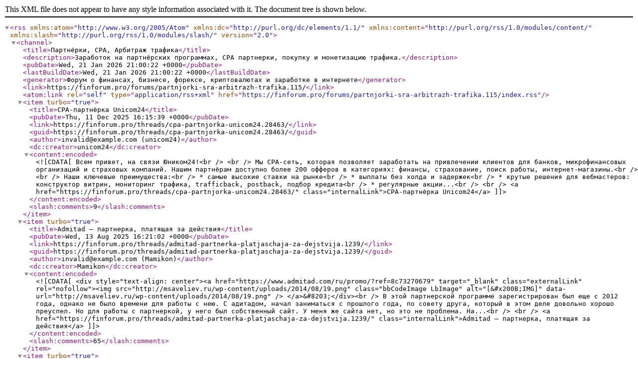

--- FILE ---
content_type: text/xml; charset=UTF-8
request_url: https://finforum.pro/forums/partnjorki-sra-arbitrazh-trafika.115/index.rss
body_size: 13004
content:
<?xml version="1.0" encoding="utf-8"?>
<rss version="2.0" xmlns:atom="http://www.w3.org/2005/Atom" xmlns:dc="http://purl.org/dc/elements/1.1/" xmlns:content="http://purl.org/rss/1.0/modules/content/" xmlns:slash="http://purl.org/rss/1.0/modules/slash/">
  <channel>
    <title>Партнёрки, СРА, Арбитраж трафика</title>
    <description>Заработок на партнёрских программах, CPA партнерки, покупку и монетизацию трафика.</description>
    <pubDate>Wed, 21 Jan 2026 21:00:22 +0000</pubDate>
    <lastBuildDate>Wed, 21 Jan 2026 21:00:22 +0000</lastBuildDate>
    <generator>Форум о финансах, бизнесе, форексе, криптовалютах и заработке в интернете</generator>
    <link>https://finforum.pro/forums/partnjorki-sra-arbitrazh-trafika.115/</link>
    <atom:link rel="self" type="application/rss+xml" href="https://finforum.pro/forums/partnjorki-sra-arbitrazh-trafika.115/index.rss"/>
    <item turbo="true">
      <title>CPA-партнёрка Unicom24</title>
      <pubDate>Thu, 11 Dec 2025 16:15:39 +0000</pubDate>
      <link>https://finforum.pro/threads/cpa-partnjorka-unicom24.28463/</link>
      <guid>https://finforum.pro/threads/cpa-partnjorka-unicom24.28463/</guid>
      <author>invalid@example.com (unicom24)</author>
      <dc:creator>unicom24</dc:creator>
      <content:encoded><![CDATA[Всем привет, на связи Юником24!<br />
<br />
Мы CPA-сеть, которая позволяет заработать на привлечении клиентов для банков, микрофинансовых организаций и страховых компаний. Нашим партнёрам доступно более 200 офферов в категориях: финансы, страхование, поиск работы, интернет-магазины.<br />
<br />
Наши ключевые преимущества:<br />
* самые высокие ставки на рынке<br />
* выплаты без холда и задержек<br />
* крутые решения для вебмастеров: конструктор витрин, мониторинг трафика, trafficback, postback, подбор кредита<br />
* регулярные акции...<br />
<br />
<a href="https://finforum.pro/threads/cpa-partnjorka-unicom24.28463/" class="internalLink">CPA-партнёрка Unicom24</a>]]></content:encoded>
      <slash:comments>9</slash:comments>
    </item>
    <item turbo="true">
      <title>Admitad – партнерка, платящая за действия</title>
      <pubDate>Wed, 13 Aug 2025 16:21:02 +0000</pubDate>
      <link>https://finforum.pro/threads/admitad-partnerka-platjaschaja-za-dejstvija.1239/</link>
      <guid>https://finforum.pro/threads/admitad-partnerka-platjaschaja-za-dejstvija.1239/</guid>
      <author>invalid@example.com (Mamikon)</author>
      <dc:creator>Mamikon</dc:creator>
      <content:encoded><![CDATA[<div style="text-align: center"><a href="https://www.admitad.com/ru/promo/?ref=8c73270679" target="_blank" class="externalLink" rel="nofollow"><img src="http://msaveliev.ru/wp-content/uploads/2014/08/19.png" class="bbCodeImage LbImage" alt="[&#x200B;IMG]" data-url="http://msaveliev.ru/wp-content/uploads/2014/08/19.png" /> </a>&#8203;</div><br />
В этой партнерской программе зарегистрирован был еще с 2012 года, однако не было времени для работы с нею. С адитадом, начал заниматься с прошлого года, по совету друга, который в этом деле довольно хорошо преуспел. Но для работы с партнеркой, у него был собственный сайт. У меня же сайта нет, но это не проблема. На...<br />
<br />
<a href="https://finforum.pro/threads/admitad-partnerka-platjaschaja-za-dejstvija.1239/" class="internalLink">Admitad – партнерка, платящая за действия</a>]]></content:encoded>
      <slash:comments>65</slash:comments>
    </item>
    <item turbo="true">
      <title>Какую партнерскую программу лучше использовать?</title>
      <pubDate>Tue, 24 Jun 2025 11:27:37 +0000</pubDate>
      <link>https://finforum.pro/threads/kakuju-partnerskuju-programmu-luchshe-ispolzovat.7595/</link>
      <guid>https://finforum.pro/threads/kakuju-partnerskuju-programmu-luchshe-ispolzovat.7595/</guid>
      <author>invalid@example.com (545dumbik545)</author>
      <dc:creator>545dumbik545</dc:creator>
      <content:encoded><![CDATA[Сначала хочу сообщить о том, что я не профессионал в сфере деятельности партнерских программ. Но все таки я уже многое понимаю. Партнерские программы в свою очередь нужны для того что бы на них заработать или же что-то продать. Сами партнерки разные и могут основываться на разных действиях. <br />
CPA — это партнерская программа оплачивающая, какой-либо род действий. Так же имеются. CPS — платит за продажу их услуг. Или CPC — там платят за клики. Все они разные, но и похожи. И все таки это не все...<br />
<br />
<a href="https://finforum.pro/threads/kakuju-partnerskuju-programmu-luchshe-ispolzovat.7595/" class="internalLink">Какую партнерскую программу лучше использовать?</a>]]></content:encoded>
      <slash:comments>49</slash:comments>
    </item>
    <item turbo="true">
      <title>Великолепная партнерская программа Bestchange</title>
      <pubDate>Fri, 30 May 2025 08:18:50 +0000</pubDate>
      <link>https://finforum.pro/threads/velikolepnaja-partnerskaja-programma-bestchange.3655/</link>
      <guid>https://finforum.pro/threads/velikolepnaja-partnerskaja-programma-bestchange.3655/</guid>
      <author>invalid@example.com (Unreal.Lex)</author>
      <dc:creator>Unreal.Lex</dc:creator>
      <content:encoded><![CDATA[Здравствуйте, уважаемые одноформучане и гости форума!<br />
<br />
С 2007 года активно использую ЭПС вебмани и с тех временем задавался вопросом: как быстро и выгодно поменять деньги, чтобы это было быстро и безопасно? Прошло пару лет и появился прекрасный сервис Bestchange.ru, который дает возможность выбрать самый выгодный курс валюты и совершить обмен максимально быстро!<br />
<br />
То есть данный мониторинг предоставляет очень востребованную услугу в сети - обмен практически любой валюты ЭПС!<br />
<br />
Отличная...<br />
<br />
<a href="https://finforum.pro/threads/velikolepnaja-partnerskaja-programma-bestchange.3655/" class="internalLink">Великолепная партнерская программа Bestchange</a>]]></content:encoded>
      <slash:comments>34</slash:comments>
    </item>
    <item turbo="true">
      <title>Партнерская сеть Advertise.ru</title>
      <pubDate>Mon, 17 Mar 2025 11:53:30 +0000</pubDate>
      <link>https://finforum.pro/threads/partnerskaja-set-advertise-ru.1842/</link>
      <guid>https://finforum.pro/threads/partnerskaja-set-advertise-ru.1842/</guid>
      <author>invalid@example.com (Milashmi)</author>
      <dc:creator>Milashmi</dc:creator>
      <content:encoded><![CDATA[<a href="https://finforum.pro/attachments/1636/" target="_blank">Посмотреть вложение 1636</a>
	
<br />
<br />
Набирающая популярность Cost Per Action компания. Как говорится на сайте, создана профессионалами сферы рекламы, которым надоело работать на работодателя и решили создать свой бизнес. Относительно небольшое количество текущих офферов предлагают восполнить хорошими условиями и перспективами развития.<br />
<br />
<span style="font-size: 18px"><b>Структура сайта.</b></span><br />
<br />
<b>Регистрация.</b><br />


	<a href="https://finforum.pro/attachments/1639/" target="_blank">Посмотреть вложение 1639</a>
	
<br />
Для начала просят немного данных, надо ввести логин, пароль и адрес своей почты,...<br />
<br />
<a href="https://finforum.pro/threads/partnerskaja-set-advertise-ru.1842/" class="internalLink">Партнерская сеть Advertise.ru</a>]]></content:encoded>
      <slash:comments>229</slash:comments>
    </item>
    <item turbo="true">
      <title>XPartners - гемблинг партнерка с моментальными выплатами без холда</title>
      <pubDate>Tue, 31 Dec 2024 13:30:13 +0000</pubDate>
      <link>https://finforum.pro/threads/xpartners-gembling-partnerka-s-momentalnymi-vyplatami-bez-xolda.35889/</link>
      <guid>https://finforum.pro/threads/xpartners-gembling-partnerka-s-momentalnymi-vyplatami-bez-xolda.35889/</guid>
      <author>invalid@example.com (artmaks24)</author>
      <dc:creator>artmaks24</dc:creator>
      <content:encoded><![CDATA[Зарабатывай привлекая трафик на лучший гемблинг проект!<br />
<br />
➡️ <b>Ссылка на проект: </b> <a href="https://xpartners.one/" target="_blank" class="externalLink" rel="nofollow">https://xpartners.one/</a><br />
<br />
➡️ <b>Преимущества:</b><br />
<br />
- Моментальные выплаты по RevShare без холда;<br />
- Выводить можно несколько раз в день;<br />
- Собственный продукт;<br />
- Детальная статистика по каждой компании<br />
<br />
➡️ <b>Модели сотрудничества:</b><br />
<br />
- RevShare - 15% от депозита;<br />
- RevShare от 60% (GGR);<br />
- CPA<br />
<br />
➡️ <b>Быстрорастущий гемблинг проект - BetusX</b><br />
<br />
- Уникальные игры собственной разработки;<br />
-...<br />
<br />
<a href="https://finforum.pro/threads/xpartners-gembling-partnerka-s-momentalnymi-vyplatami-bez-xolda.35889/" class="internalLink">XPartners - гемблинг партнерка с моментальными выплатами без холда</a>]]></content:encoded>
      <slash:comments>1</slash:comments>
    </item>
    <item turbo="true">
      <title>Партнерская сеть Где слон?</title>
      <pubDate>Wed, 25 Dec 2024 22:37:02 +0000</pubDate>
      <link>https://finforum.pro/threads/partnerskaja-set-gde-slon.1744/</link>
      <guid>https://finforum.pro/threads/partnerskaja-set-gde-slon.1744/</guid>
      <author>invalid@example.com (Milashmi)</author>
      <dc:creator>Milashmi</dc:creator>
      <content:encoded><![CDATA[<a href="https://finforum.pro/attachments/1605/" target="_blank">Посмотреть вложение 1605</a>
	
<br />
<br />
<br />
Судя даже по первому знакомству, специализация этой компании по большей части лежит в плане рекламы товаров из интернет магазинов. Потому как даже в разделе &quot;услуги&quot; среди офферов нет ничего кроме aliexpress. Но интернет магазинов и, соответственно, товаров тут полно. Компания ориентирована на русскоязычный сегмент сети.<br />
<br />
<span style="font-size: 18px"><b>Сайт компании.</b></span><br />
<br />
<br />
<b>Регистрация. </b><br />
<br />
Процесс регистрации в качестве вебмастера тут несколько сложнее, нежели у...<br />
<br />
<a href="https://finforum.pro/threads/partnerskaja-set-gde-slon.1744/" class="internalLink">Партнерская сеть Где слон?</a>]]></content:encoded>
      <slash:comments>6</slash:comments>
    </item>
    <item turbo="true">
      <title>3snet - гемблинг, беттинг, дейтинг и займы</title>
      <pubDate>Tue, 19 Nov 2024 16:58:14 +0000</pubDate>
      <link>https://finforum.pro/threads/3snet-gembling-betting-dejting-i-zajmy.11211/</link>
      <guid>https://finforum.pro/threads/3snet-gembling-betting-dejting-i-zajmy.11211/</guid>
      <author>invalid@example.com (3snet)</author>
      <dc:creator>3snet</dc:creator>
      <content:encoded><![CDATA[Привет!<br />
<br />
Я представляю cpa-сеть 3snet. Мы специализируемся на вертикалях: гемблинг, беттинг, бинарные опционы, форексе и майнинг. Любое гео.<br />
Схемы работы: CPL, CPA, RevShare.<br />
Принимаем любые виды трафика, кроме мотива и, разумеется, фрода.<br />
Минималка для выплаты 3000р. или эквивалент в другой валюте. Способы выплат: Webmoney, Epayments, Capitalist, Wire. Возможны досрочные и индивидуальные выплаты.<br />
<br />
Работаем на платформе Affise.<br />
Есть парковка доменов - обращайтесь.<br />
Есть собственный сервис...<br />
<br />
<a href="https://finforum.pro/threads/3snet-gembling-betting-dejting-i-zajmy.11211/" class="internalLink">3snet - гемблинг, беттинг, дейтинг и займы</a>]]></content:encoded>
      <slash:comments>219</slash:comments>
    </item>
    <item turbo="true">
      <title>Trafee.com партнерская программа от прямых рекламодателей Dating Games Gambling</title>
      <pubDate>Sat, 11 May 2024 16:39:39 +0000</pubDate>
      <link>https://finforum.pro/threads/trafee-com-partnerskaja-programma-ot-prjamyx-reklamodatelej-dating-games-gambling.35371/</link>
      <guid>https://finforum.pro/threads/trafee-com-partnerskaja-programma-ot-prjamyx-reklamodatelej-dating-games-gambling.35371/</guid>
      <author>invalid@example.com (Leon7887)</author>
      <dc:creator>Leon7887</dc:creator>
      <content:encoded><![CDATA[<b><a href="https://www.trafee.com/publisher/register?ref=DNsj18tKpE1WDVPs5hxDujdoPJOCFyFl7WmUCH73WsA" target="_blank" class="externalLink" rel="nofollow">Trafee.com</a> партнерская программа от прямых рекламодателей</b> предлагает продвигать несколько категорий офферов<br />
<br />
✅<b>Adult Dating</b> смартлинк + прямые офферы, тип конверсии PPS, PPL, RevShare<br />
✅<b>Cams</b> <b>Webcam</b> тип конверсии PPS, PPL<br />
✅<b>Adult Games</b> смартлинк + прямые офферы, тип конверсии PPS, PPL, RevShare<br />
✅<b>Gambling</b> тип конверсии PPS<br />
✅<b>Sweepstakes</b> смартлинк +...<br />
<br />
<a href="https://finforum.pro/threads/trafee-com-partnerskaja-programma-ot-prjamyx-reklamodatelej-dating-games-gambling.35371/" class="internalLink">Trafee.com партнерская программа от прямых рекламодателей Dating Games Gambling</a>]]></content:encoded>
      <slash:comments>1</slash:comments>
    </item>
    <item turbo="true">
      <title>➡️ Unu - биржа микрозадач. Платит в крипте!</title>
      <pubDate>Sun, 03 Mar 2024 13:01:55 +0000</pubDate>
      <link>https://finforum.pro/threads/unu-birzha-mikrozadach-platit-v-kripte.34481/</link>
      <guid>https://finforum.pro/threads/unu-birzha-mikrozadach-platit-v-kripte.34481/</guid>
      <author>invalid@example.com (artmaks24)</author>
      <dc:creator>artmaks24</dc:creator>
      <content:encoded><![CDATA[UNU - сервис микрозадач, социального продвижения и крауд-маркетинга.<br />
<br />
➡️  Регистрация на UNU по ссылке: ➡️  <a href="https://unu.im/re/7439" target="_blank" class="externalLink" rel="nofollow">https://unu.im/re/7439</a> ⬅️<br />
<br />
➡️ Особенности сервиса UNU:<br />
- За ежедневный вход на UNU дают &quot;печеньки&quot; - можно потратить внутри сервиса<br />
- Уникальная система статусов UNU с различными бонусами и привилегиями<br />
- Кэшбэк/регулярные акции<br />
- Регулярные щедрые конкурсы для рекламодателей, исполнителей и рефоводов. В прошлый раз, призовой фонд был 100 000 рублей<br />
- Возможность выводить...<br />
<br />
<a href="https://finforum.pro/threads/unu-birzha-mikrozadach-platit-v-kripte.34481/" class="internalLink">➡️ Unu - биржа микрозадач. Платит в крипте!</a>]]></content:encoded>
      <slash:comments>1</slash:comments>
    </item>
    <item turbo="true">
      <title>MyLead - мультивертикальная партнерская сеть</title>
      <pubDate>Mon, 04 Dec 2023 04:52:17 +0000</pubDate>
      <link>https://finforum.pro/threads/mylead-multivertikalnaja-partnerskaja-set.33313/</link>
      <guid>https://finforum.pro/threads/mylead-multivertikalnaja-partnerskaja-set.33313/</guid>
      <author>invalid@example.com (MyLead)</author>
      <dc:creator>MyLead</dc:creator>
      <content:encoded><![CDATA[<div style="text-align: center"><img src="https://static.mylead.global/promotion/fora_ru/pazdziernik/naglowek.png" class="bbCodeImage LbImage" alt="[&#x200B;IMG]" data-url="https://static.mylead.global/promotion/fora_ru/pazdziernik/naglowek.png" /> &#8203;</div><br />
Привет! Мы компания <a href="https://mylead.global/sl/Ubyaap" target="_blank" class="externalLink" rel="nofollow">MyLead</a> - глобальная CPA-сеть из Польши. <br />
Мы многого достигли на местном рынке и доступны по всему миру!<br />
<br />
<br />
<div style="text-align: center"><a href="https://mylead.global/sl/Ubyaap" target="_blank" class="externalLink" rel="nofollow"><img src="https://i.imgur.com/CEXcbpw.png" class="bbCodeImage LbImage" alt="[&#x200B;IMG]" data-url="https://i.imgur.com/CEXcbpw.png" /></a> &#8203;</div><br />
Мы предлагаем <a href="https://mylead.global/sl/aL73kE" target="_blank" class="externalLink" rel="nofollow">3500+ офферов</a> в различных вертикалях: дейтинг, гемблинг,...<br />
<br />
<a href="https://finforum.pro/threads/mylead-multivertikalnaja-partnerskaja-set.33313/" class="internalLink">MyLead - мультивертикальная партнерская сеть</a>]]></content:encoded>
      <slash:comments>47</slash:comments>
    </item>
    <item turbo="true">
      <title>Perfluence.net - выгодная СПА партнерка</title>
      <pubDate>Mon, 09 Oct 2023 14:56:47 +0000</pubDate>
      <link>https://finforum.pro/threads/perfluence-net-vygodnaja-spa-partnerka.29838/</link>
      <guid>https://finforum.pro/threads/perfluence-net-vygodnaja-spa-partnerka.29838/</guid>
      <author>invalid@example.com (Victoria)</author>
      <dc:creator>Victoria</dc:creator>
      <content:encoded><![CDATA[<a href="https://finforum.pro/attachments/19960/" target="_blank">Посмотреть вложение 19960</a>
	
 <br />
<br />
Я не админ и не владелец проекта<br />
<br />
<b><i>Perfluence.net</i></b> - СПА партнерка работающая со многими известными брендами, такими как Пятёрочка, Перекресток, АлиЭкспресс, Сбербанк, Тинькофф банк и многими другими. <br />
<br />
<b>Регистрация</b> <br />
Регистрация - имя, пароль, почта. Для входа в личный кабинет почта и пароль. <br />
<br />
<b>Работа на проекте</b><br />
Для работы на проекте необходимо иметь блог, лучше всего если там будет от 3000 подписчиков, не имеет значение будет ли это Вк,...<br />
<br />
<a href="https://finforum.pro/threads/perfluence-net-vygodnaja-spa-partnerka.29838/" class="internalLink">Perfluence.net - выгодная СПА партнерка</a>]]></content:encoded>
      <slash:comments>1</slash:comments>
    </item>
    <item turbo="true">
      <title>Реф. программа банка - 500 руб. за открытие карты + 1000 руб за друга</title>
      <pubDate>Fri, 06 Oct 2023 11:44:54 +0000</pubDate>
      <link>https://finforum.pro/threads/ref-programma-banka-500-rub-za-otkrytie-karty-1000-rub-za-druga.34541/</link>
      <guid>https://finforum.pro/threads/ref-programma-banka-500-rub-za-otkrytie-karty-1000-rub-za-druga.34541/</guid>
      <author>invalid@example.com (artmaks24)</author>
      <dc:creator>artmaks24</dc:creator>
      <content:encoded><![CDATA[По партнерской программе банка Открытие вы можете получить 1000 руб. за каждого друга + 500 рублей за открытие карты с бесплатным обслуживанием<br />
<br />
Предложение только для граждан РФ от 18 лет<br />
<br />
➡️ <b>Инструкция:</b><br />
1. Оформляем карту по ссылке: <a href="https://mgm.open.ru/friend/AVYKYR" target="_blank" class="externalLink" rel="nofollow">https://mgm.open.ru/friend/AVYKYR</a><br />
2. Получаем (доставят курьером) и активируем карту<br />
3. Совершаем покупки по карте на сумму от 1500 рублей.  - вам упадет бонус 500 руб от банка<br />
4. Берем реф. ссылку и приглашаем рефералов]]></content:encoded>
      <slash:comments>3</slash:comments>
    </item>
    <item turbo="true">
      <title>MyLead Лучшая партнерская сеть арбитража Gaming, Adult, Crypto, Games</title>
      <pubDate>Wed, 06 Sep 2023 13:28:53 +0000</pubDate>
      <link>https://finforum.pro/threads/mylead-luchshaja-partnerskaja-set-arbitrazha-gaming-adult-crypto-games.31988/</link>
      <guid>https://finforum.pro/threads/mylead-luchshaja-partnerskaja-set-arbitrazha-gaming-adult-crypto-games.31988/</guid>
      <author>invalid@example.com (Leon7887)</author>
      <dc:creator>Leon7887</dc:creator>
      <content:encoded><![CDATA[<a href="https://mylead.global/ref/263145" target="_blank" class="externalLink" rel="nofollow"><img src="styles/default/xenforo/clear.png" class="mceSmilieSprite mceSmilie9" alt=":eek:" title="Eek!    :eek:" /><b>MyLead</b></a><b> — это партнерская сеть</b>, которая сотрудничает с крупнейшими мировыми брендами и помогает им найти клиентов. Мы делаем это вместе с нашим сообществом, которое уже состоит из более чем 200000 пользователей по всему миру. Запрыгивай к нам и начни зарабатывать онлайн уже сегодня, продвигая продукты и услуги самых популярных брендов!<br />
<ul>
<li>Более 3000 партнерских программ, включая нутру, гейминг, адалт и крипту и много...</li>
</ul><br />
<a href="https://finforum.pro/threads/mylead-luchshaja-partnerskaja-set-arbitrazha-gaming-adult-crypto-games.31988/" class="internalLink">MyLead Лучшая партнерская сеть арбитража Gaming, Adult, Crypto, Games</a>]]></content:encoded>
      <slash:comments>4</slash:comments>
    </item>
    <item turbo="true">
      <title>Партнерская программа VAVADA - Зарабатывай с нами!</title>
      <pubDate>Thu, 10 Nov 2022 11:42:45 +0000</pubDate>
      <link>https://finforum.pro/threads/partnerskaja-programma-vavada-zarabatyvaj-s-nami.30331/</link>
      <guid>https://finforum.pro/threads/partnerskaja-programma-vavada-zarabatyvaj-s-nami.30331/</guid>
      <author>invalid@example.com (Manager_VAVADA)</author>
      <dc:creator>Manager_VAVADA</dc:creator>
      <content:encoded><![CDATA[<div style="text-align: center"><img src="https://c.radikal.ru/c22/2110/18/14c203fb1b8b.png" class="bbCodeImage LbImage" alt="[&#x200B;IMG]" data-url="https://c.radikal.ru/c22/2110/18/14c203fb1b8b.png" /><br />
<a href="https://t.me/acvavada" target="_blank" class="externalLink" rel="nofollow"><img src="https://i.ibb.co/CpcNLv8/Banner-1.png" class="bbCodeImage LbImage" alt="[&#x200B;IMG]" data-url="https://i.ibb.co/CpcNLv8/Banner-1.png" /></a><br />
&#8203;</div>Приветствуем! Мы команда партнерской программы нашумевшего гемблинг проекта VAVADA. Онлайн казино, которое отметилось на русском и зарубежном рынках азартных игр благодаря своему качественному сервису.<br />
<br />
Игроки ценят наш проект благодаря обширному и обновляемому ассортименту слотов и live-игр, честной и открытой политике, лояльному...<br />
<br />
<a href="https://finforum.pro/threads/partnerskaja-programma-vavada-zarabatyvaj-s-nami.30331/" class="internalLink">Партнерская программа VAVADA - Зарабатывай с нами!</a>]]></content:encoded>
      <slash:comments>7</slash:comments>
    </item>
    <item turbo="true">
      <title>Партнерская программа от ExpertOption предлагает выгодняе условия для монетизации своего трафика!</title>
      <pubDate>Mon, 25 Apr 2022 14:44:31 +0000</pubDate>
      <link>https://finforum.pro/threads/partnerskaja-programma-ot-expertoption-predlagaet-vygodnjae-uslovija-dlja-monetizacii-svoego-trafika.27092/</link>
      <guid>https://finforum.pro/threads/partnerskaja-programma-ot-expertoption-predlagaet-vygodnjae-uslovija-dlja-monetizacii-svoego-trafika.27092/</guid>
      <author>invalid@example.com (partner.expertoption)</author>
      <dc:creator>partner.expertoption</dc:creator>
      <content:encoded><![CDATA[<b><a href="https://partner.expertoption.com/?wm=partners" target="_blank" class="externalLink" rel="nofollow">ExpertOption</a></b> - прямой рекламодатель одноименной торговой платформы. Высокие отчисления, большое количество промо материалов и рекламных инструментов уже ждут вас.<br />
<br />
<b>Сайт партнерки</b>: <a href="https://partner.expertoption.com/?wm=partners" target="_blank" class="externalLink" rel="nofollow">https://partner.expertoption.com/</a><br />
<br />
<br />
Трафик монетизируется через привлечение трейдеров, поэтому партнерка предлагает сразу несколько моделей сотрудничества: <br />
<br />
<ul>
<li>Revshare с...</li>
</ul><br />
<a href="https://finforum.pro/threads/partnerskaja-programma-ot-expertoption-predlagaet-vygodnjae-uslovija-dlja-monetizacii-svoego-trafika.27092/" class="internalLink">Партнерская программа от ExpertOption предлагает выгодняе условия для монетизации своего трафика!</a>]]></content:encoded>
      <slash:comments>16</slash:comments>
    </item>
    <item turbo="true">
      <title>TerraLeads ‒ эксклюзивные COD нутра офферы в Европе и Азии</title>
      <pubDate>Tue, 05 Apr 2022 14:31:34 +0000</pubDate>
      <link>https://finforum.pro/threads/terraleads-ehkskljuzivnye-cod-nutra-offery-v-evrope-i-azii.7667/</link>
      <guid>https://finforum.pro/threads/terraleads-ehkskljuzivnye-cod-nutra-offery-v-evrope-i-azii.7667/</guid>
      <author>invalid@example.com (TerraLeads)</author>
      <dc:creator>TerraLeads</dc:creator>
      <content:encoded><![CDATA[TerraLeads – это первый партнерский СРА Hub, который специализируется на монетизации траффика по Европе. Мы являемся прямыми рекламодателями с собственными офферами, поэтому предлагаем нашим партнерам выгодные условия сотрудничества.<br />
<br />
СРА Hub TerraLeads специализируется на <b>товарных офферах</b> из категорий здоровье, красота, диета и адалт. Это наиболее трендовые и привлекательные направления СРА рынка....<br />
<br />
<a href="https://finforum.pro/threads/terraleads-ehkskljuzivnye-cod-nutra-offery-v-evrope-i-azii.7667/" class="internalLink">TerraLeads ‒ эксклюзивные COD нутра офферы в Европе и Азии</a>]]></content:encoded>
      <slash:comments>386</slash:comments>
    </item>
    <item turbo="true">
      <title>Azinomoney - гемблинг партнерка 65% от прибыли. Гарантированный заработок.</title>
      <pubDate>Sat, 26 Feb 2022 11:31:22 +0000</pubDate>
      <link>https://finforum.pro/threads/azinomoney-gembling-partnerka-65-ot-pribyli-garantirovannyj-zarabotok.7227/</link>
      <guid>https://finforum.pro/threads/azinomoney-gembling-partnerka-65-ot-pribyli-garantirovannyj-zarabotok.7227/</guid>
      <author>invalid@example.com (seocool)</author>
      <dc:creator>seocool</dc:creator>
      <content:encoded><![CDATA[<a href="http://cpagrand.ru/azinomoney/" target="_blank" class="externalLink" rel="nofollow"><img src="http://cpagrand.ru/azinomoney/2.jpg" class="bbCodeImage LbImage" alt="[&#x200B;IMG]" data-url="http://cpagrand.ru/azinomoney/2.jpg" /></a><br />
<br />
Добрый день, уважаемые вебмастера!<br />
Новая (обновленная) партнерская программа <span style="text-decoration: underline"><a href="http://cpagrand.ru/azinomoney/" target="_blank" class="externalLink" rel="nofollow">Azinomoney</a></span>. Партнерка ориентирована на гемблинг-трафик. Проделана большая работа и учтено много предложений при переработке системы. Вы по достоинству сможете оценить ее в деле.<br />
<br />
1. Уникальная, удобная система тарифов<br />
Заработок по программе диверсифицирован, т.е. вы можете...<br />
<br />
<a href="https://finforum.pro/threads/azinomoney-gembling-partnerka-65-ot-pribyli-garantirovannyj-zarabotok.7227/" class="internalLink">Azinomoney - гемблинг партнерка 65% от прибыли. Гарантированный заработок.</a>]]></content:encoded>
      <slash:comments>14</slash:comments>
    </item>
    <item turbo="true">
      <title>Партнерская программа EPN</title>
      <pubDate>Sun, 28 Nov 2021 11:39:53 +0000</pubDate>
      <link>https://finforum.pro/threads/partnerskaja-programma-epn.2457/</link>
      <guid>https://finforum.pro/threads/partnerskaja-programma-epn.2457/</guid>
      <author>invalid@example.com (Milashmi)</author>
      <dc:creator>Milashmi</dc:creator>
      <content:encoded><![CDATA[<a href="https://finforum.pro/attachments/1842/" target="_blank">Посмотреть вложение 1842</a>
	
 <br />
<br />
e-Commerce Partners Network представляет из себя партнерку e bay с 2013 года и aliexpress. Компания платит вебмастерам 8,5% с любого заказа из магазина AliExpress, на котором представлены миллионы самых разных товаров. <br />
<br />
<h2>Структура сайта.</h2><br />
<br />
<b>Регистрация.</b><br />
<br />
Переход на форму для регистрации находим на главной странице сайта. Нам требуется придумать логин и пароль, в котором необходимо использовать строчные и заглавные буквы и цифры.Еще нужно обязательно...<br />
<br />
<a href="https://finforum.pro/threads/partnerskaja-programma-epn.2457/" class="internalLink">Партнерская программа EPN</a>]]></content:encoded>
      <slash:comments>4</slash:comments>
    </item>
    <item turbo="true">
      <title>GoldPartners — предлагаем ревшару 60%</title>
      <pubDate>Sun, 28 Nov 2021 11:38:07 +0000</pubDate>
      <link>https://finforum.pro/threads/goldpartners-predlagaem-revsharu-60.26023/</link>
      <guid>https://finforum.pro/threads/goldpartners-predlagaem-revsharu-60.26023/</guid>
      <author>invalid@example.com (Kraken)</author>
      <dc:creator>Kraken</dc:creator>
      <content:encoded><![CDATA[Всем привет!<br />
Предлагаем ознакомиться с нашей партнёркой, надеемся, на взаимовыгодное сотрудничество.<br />
Коротко о том, что мы предлагаем.<br />
Продвижение казино Кракен у которого есть ряд преимуществ, которые позволят конвертить ваш трафик:<br />
<ol>
<li>Большой выбор слотов (более 1600) от известных провайдеров</li>
<li>Постоянные раздачи бонусов (при этом большинство из них с пополнением. Акции, турниры, всё, чтобы удержать клиентов.</li>
<li>Наличие игр с &quot;живыми&quot; дилерами и TVBet</li>
<li>Быстрые выплаты (в том...</li>
</ol><br />
<a href="https://finforum.pro/threads/goldpartners-predlagaem-revsharu-60.26023/" class="internalLink">GoldPartners — предлагаем ревшару 60%</a>]]></content:encoded>
      <slash:comments>12</slash:comments>
    </item>
    <item turbo="true">
      <title>partner.expertoption - партнерская программа с выгодными условиями для вебмастеров</title>
      <pubDate>Sun, 12 Sep 2021 09:42:52 +0000</pubDate>
      <link>https://finforum.pro/threads/partner-expertoption-partnerskaja-programma-s-vygodnymi-uslovijami-dlja-vebmasterov.24114/</link>
      <guid>https://finforum.pro/threads/partner-expertoption-partnerskaja-programma-s-vygodnymi-uslovijami-dlja-vebmasterov.24114/</guid>
      <author>invalid@example.com (partner.expertoption)</author>
      <dc:creator>partner.expertoption</dc:creator>
      <content:encoded><![CDATA[ExpertOption - достаточно известный мировой брокер имеет партнерскую программу с очень выгодными условиями сотрудничества для партнеров<br />
<br />


	<a href="https://finforum.pro/attachments/16611/" target="_blank">Посмотреть вложение 16611</a>
	
 <br />
<br />
Сайт партнерки: <a href="https://partner.expertoption.com/?wm=partners" target="_blank" class="externalLink" rel="nofollow">https://partner.expertoption.com/?wm=partners</a><br />
<br />
Что предлагаем:<br />
<ul>
<li>Зарабатывать до 60% от прибыли брокера</li>
<li>Возможность сотрудничества с нами по CPA FTD</li>
<li>Выплаты два раза в месяц, есть возможность выплат по запросу</li>
<li>Методы выплат: Webmoney, QIWI, Yandex Money, Skrill, UnionPay,...</li>
</ul><br />
<a href="https://finforum.pro/threads/partner-expertoption-partnerskaja-programma-s-vygodnymi-uslovijami-dlja-vebmasterov.24114/" class="internalLink">partner.expertoption - партнерская программа с выгодными условиями для вебмастеров</a>]]></content:encoded>
      <slash:comments>13</slash:comments>
    </item>
    <item turbo="true">
      <title>ExpertOption Partner - 80% Revshare</title>
      <pubDate>Sun, 12 Sep 2021 09:38:54 +0000</pubDate>
      <link>https://finforum.pro/threads/expertoption-partner-80-revshare.26149/</link>
      <guid>https://finforum.pro/threads/expertoption-partner-80-revshare.26149/</guid>
      <author>invalid@example.com (partner.expertoption)</author>
      <dc:creator>partner.expertoption</dc:creator>
      <content:encoded><![CDATA[У партнерской программы ExpertOption стартовал новый лимитированный оффер!<br />
<br />
Все партнеры, которые зарегистрируются до конца Июля, будут получать 80% от прибыли брокера за привлеченных трейдеров в течение месяца.<br />
<br />
<br />
<b>Что мне нужно сделать для участия? </b><br />
<br />
<ol>
<li>Зарегистрироваться в партнерской программе брокера до конца Июля по этой ссылке: <a href="https://partner.expertoption.com/?wm=partners" target="_blank" class="externalLink" rel="nofollow">https://partner.expertoption.com/?wm=partners</a><br />
<br />
</li>
<li>Написать в саппорт сообщение: Хочу 80% Revshare (Контакты будут ниже)<br />
<br />
</li>
<li>Начать...</li>
</ol><br />
<a href="https://finforum.pro/threads/expertoption-partner-80-revshare.26149/" class="internalLink">ExpertOption Partner - 80% Revshare</a>]]></content:encoded>
      <slash:comments>15</slash:comments>
    </item>
    <item turbo="true">
      <title>300$ в сутки реальные деньги для партнерки бинарных опционов</title>
      <pubDate>Sun, 12 Sep 2021 09:37:29 +0000</pubDate>
      <link>https://finforum.pro/threads/300-v-sutki-realnye-dengi-dlja-partnerki-binarnyx-opcionov.9248/</link>
      <guid>https://finforum.pro/threads/300-v-sutki-realnye-dengi-dlja-partnerki-binarnyx-opcionov.9248/</guid>
      <author>invalid@example.com (affiliatebiz.ru)</author>
      <dc:creator>affiliatebiz.ru</dc:creator>
      <content:encoded><![CDATA[«В наше время только ленивый не зарабатывает в интернете!» ©<br />
Как перестать быть тем «ленивцем», что еще не получает выгоду от всемирной сети интернет? Ответ на это вопрос можно найти на все тех же просторах интернета. Однако, главной проблемой является вопрос не «Как заработать?», а вопрос «Какой именно вид заработка нам больше всего подходит?». Среди множества видов заработка в интернете особенно интересными для нас будут те, что не требуют вложения денег и титанических усилий для...<br />
<br />
<a href="https://finforum.pro/threads/300-v-sutki-realnye-dengi-dlja-partnerki-binarnyx-opcionov.9248/" class="internalLink">300$ в сутки реальные деньги для партнерки бинарных опционов</a>]]></content:encoded>
      <slash:comments>15</slash:comments>
    </item>
    <item turbo="true">
      <title>PrimeXBT - прямая партнерка по крипте, успей снять сливки с актуальной</title>
      <pubDate>Tue, 07 Sep 2021 01:29:56 +0000</pubDate>
      <link>https://finforum.pro/threads/primexbt-prjamaja-partnerka-po-kripte-uspej-snjat-slivki-s-aktualnoj.29301/</link>
      <guid>https://finforum.pro/threads/primexbt-prjamaja-partnerka-po-kripte-uspej-snjat-slivki-s-aktualnoj.29301/</guid>
      <author>invalid@example.com (PrimeXBT)</author>
      <dc:creator>PrimeXBT</dc:creator>
      <content:encoded><![CDATA[Привет форумчанам!<br />
Рады представить вам <b>PrimeXBT Affiliate </b>(<a href="https://my.primexbt.com/" target="_blank" class="externalLink" rel="nofollow">https://my.primexbt.com</a>) - партнерскую программу под криптотрафик от прямого рекламодателя.<br />
<br />
Что такое <b>PrimeXBT</b> (<a href="https://primexbt.com/" target="_blank" class="externalLink" rel="nofollow">https://primexbt.com</a>)? Это платформа Bitcoin-трейдинга нового поколения, предоставляющая трейдерам leverage до x1000. Внеся минимальный депозит всего в 10$, трейдер может совершать сделку на сумму до 10.000$.<br />
<br />
<b>Преимущества торговли...</b><br />
<br />
<a href="https://finforum.pro/threads/primexbt-prjamaja-partnerka-po-kripte-uspej-snjat-slivki-s-aktualnoj.29301/" class="internalLink">PrimeXBT - прямая партнерка по крипте, успей снять сливки с актуальной</a>]]></content:encoded>
      <slash:comments>2</slash:comments>
    </item>
    <item turbo="true">
      <title>Armorica - Товарная CPA Партнерка | Прямые Офферы под любые ГЕО | Большие выплаты, Высокий CR</title>
      <pubDate>Thu, 26 Aug 2021 16:41:42 +0000</pubDate>
      <link>https://finforum.pro/threads/armorica-tovarnaja-cpa-partnerka-prjamye-offery-pod-ljubye-geo-bolshie-vyplaty-vysokij-cr.25835/</link>
      <guid>https://finforum.pro/threads/armorica-tovarnaja-cpa-partnerka-prjamye-offery-pod-ljubye-geo-bolshie-vyplaty-vysokij-cr.25835/</guid>
      <author>invalid@example.com (Armorica)</author>
      <dc:creator>Armorica</dc:creator>
      <content:encoded><![CDATA[<div style="text-align: center"><a href="https://link.armorica.network/page/finforum-main" target="_blank" class="externalLink" rel="nofollow"><img src="https://i.imgur.com/5iOKVvn.jpg" class="bbCodeImage LbImage" alt="[&#x200B;IMG]" data-url="https://i.imgur.com/5iOKVvn.jpg" /></a> <br />
&#8203;</div><b><a href="https://link.armorica.network/page/finforum-main" target="_blank" class="externalLink" rel="nofollow">Armorica</a></b> - международная CPA партнерка в нише товарки с <b><a href="https://link.armorica.network/page/finforum-offers" target="_blank" class="externalLink" rel="nofollow">самыми востребованными CPA и RS офферами</a></b> от прямых рекламодателей со всего мира.<br />
<br />
Выплаты доступны начиная со <b>100$</b> через <b>Paypal, Wire, Skrill, Webmoney. Bitcoin,...</b><br />
<br />
<a href="https://finforum.pro/threads/armorica-tovarnaja-cpa-partnerka-prjamye-offery-pod-ljubye-geo-bolshie-vyplaty-vysokij-cr.25835/" class="internalLink">Armorica - Товарная CPA Партнерка | Прямые Офферы под любые ГЕО | Большие выплаты, Высокий CR</a>]]></content:encoded>
      <slash:comments>24</slash:comments>
    </item>
  </channel>
</rss>
